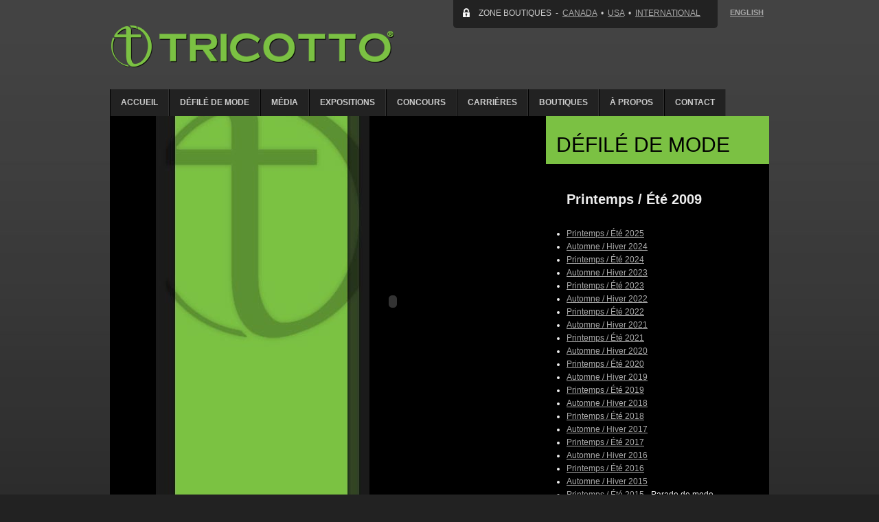

--- FILE ---
content_type: text/html; charset=UTF-8
request_url: https://www.tricotto.com/fr/defile-de-mode-2009-printemps-ete.php
body_size: 2719
content:
<!DOCTYPE html PUBLIC "-//W3C//DTD XHTML 1.0 Strict//EN" "http://www.w3.org/TR/xhtml1/DTD/xhtml1-strict.dtd">
<html xmlns="http://www.w3.org/1999/xhtml" lang="fr" xml:lang="fr">

<head>
<meta http-equiv="Content-Type" content="text/html; charset=UTF-8" /><title>Mode Tricotto | Défilé de mode - Printemps / Été 2009</title>
<meta name="description" content="Défilé de mode Tricotto Printemps / Été 2009. Défilé de mode Tricotto. Parade et défilé de mode." />
<meta name="keywords" content="Défilé de mode,Printemps / Été 2009,Défilé de mode,Mode,Défilé de mode Tricotto,Défilé de mode Tricotto,Mode Tricotto" />
<meta name="author" content="Mode Tricotto" /> 
<meta name="publisher" content="Mode Tricotto" /> 
<meta name="copyright" content="Mode Tricotto" /> 
<meta name="robots" content="index, follow" />
<link href="../_tricotto.css" rel="stylesheet" type="text/css" />
<script type="text/javascript" src="../_tricotto.js"></script>
<script type="text/javascript" src="../_galerie-photos.js"></script>
<script type="text/javascript" src="../_AC_RunActiveContent.js"></script>
</head>
<body>
<div id="wrap">

<div id="header">
<div id="logo"><a href="http://www.tricotto.com/" title="Tricotto"><img src="../images/tricotto.png" alt="Tricotto" title="Tricotto" width="415" height="65" /></a></div>
<div id="clients">
<p>ZONE BOUTIQUES &nbsp;-&nbsp; 
<a href="http://www.tricotto.com/admin/" title="Canada">CANADA</a> &nbsp;•&nbsp; 
<a href="http://www.tricotto.com/admin_usa/" title="USA">USA</a> &nbsp;•&nbsp; 
<a href="http://www.tricotto.com/admin_international/" title="International">INTERNATIONAL</a>
</p>
</div>
<div id="lang"><p><a href="http://www.tricotto.com/en/" title="English">ENGLISH</a></p></div>
<!--<div id="banner"><script type="text/javascript">ShowBanner1();</script></div>-->
</div>

<div id="nav">
<div><a href="http://www.tricotto.com/fr/" title="Accueil">Accueil</a></div>
<div><a href="http://www.tricotto.com/fr/defile-de-mode.php" title="Défilé de mode">Défilé de mode</a></div>
<div><a href="http://www.tricotto.com/fr/media.php" title="Média">Média</a></div>
<div><a href="http://www.tricotto.com/fr/expositions.php" title="Expositions">Expositions</a></div>
<div><a href="http://www.tricotto.com/fr/concours.php" title="Concours">Concours</a></div>
<div><a href="http://www.tricotto.com/fr/carrieres.php" title="Carrières">Carrières</a></div>
<div><a href="http://www.tricotto.com/fr/boutiques.php" title="Boutiques">Boutiques</a></div>
<div><a href="http://www.tricotto.com/fr/a-propos.php" title="À propos">À propos</a></div>
<div><a href="http://www.tricotto.com/fr/contact.php" title="Contact">Contact</a></div>
</div>

<div id="content">

<div id="tricotto">
<div id="parade-de-mode">

<h1 style="margin-left: 585px;">DÉFILÉ DE MODE</h1>

<div id="parade-de-mode-wrap">
<script type="text/javascript">
AC_FL_RunContent( 'codebase','http://download.macromedia.com/pub/shockwave/cabs/flash/swflash.cab#version=7,0,0,0','width','427','height','320','id','FLVPlayer','src','FLVPlayer_Progressive','flashvars','&MM_ComponentVersion=1&skinName=Clear_Skin_3&streamName=../videos/2009-printemps-ete&autoPlay=true&autoRewind=false','quality','high','scale','noscale','name','FLVPlayer','salign','lt','pluginspage','http://www.adobe.com/shockwave/download/download.cgi?P1_Prod_Version=ShockwaveFlash','movie','FLVPlayer_Progressive' ); //end AC code
</script><noscript><object classid="clsid:D27CDB6E-AE6D-11cf-96B8-444553540000" codebase="http://download.macromedia.com/pub/shockwave/cabs/flash/swflash.cab#version=7,0,0,0" width="427" height="320" id="FLVPlayer">
  <param name="movie" value="FLVPlayer_Progressive.swf" />
  <param name="salign" value="lt" />
  <param name="quality" value="high" />
  <param name="scale" value="noscale" />
  <param name="FlashVars" value="&MM_ComponentVersion=1&skinName=Clear_Skin_3&streamName=../videos/2009-printemps-ete&autoPlay=true&autoRewind=false" />
  <embed src="FLVPlayer_Progressive.swf" flashvars="&MM_ComponentVersion=1&skinName=Clear_Skin_3&streamName=../videos/2009-printemps-ete&autoPlay=true&autoRewind=false" quality="high" scale="noscale" width="427" height="320" name="FLVPlayer" salign="LT" type="application/x-shockwave-flash" pluginspage="http://www.adobe.com/shockwave/download/download.cgi?P1_Prod_Version=ShockwaveFlash" />
</object>
</noscript>
</div>

<h2>Printemps / Été 2009</h2>

﻿<ul style="font-size: 12px;">
<li><a href="defile-de-mode-2025-printemps-ete.php" title="Printemps / Été 2025">Printemps / Été 2025</a></li>
<li><a href="defile-de-mode-2024-automne-hiver.php" title="Automne / Hiver 2024">Automne / Hiver 2024</a></li>
<li><a href="defile-de-mode-2024-printemps-ete.php" title="Printemps / Été 2024">Printemps / Été 2024</a></li>
<li><a href="defile-de-mode-2023-automne-hiver.php" title="Automne / Hiver 2023">Automne / Hiver 2023</a></li>
<li><a href="defile-de-mode-2023-printemps-ete.php" title="Printemps / Été 2023">Printemps / Été 2023</a></li>
<li><a href="defile-de-mode-2022-automne-hiver.php" title="Automne / Hiver 2022">Automne / Hiver 2022</a></li>
<li><a href="defile-de-mode-2022-printemps-ete.php" title="Printemps / Été 2022">Printemps / Été 2022</a></li>
<li><a href="defile-de-mode-2021-automne-hiver.php" title="Automne / Hiver 2021">Automne / Hiver 2021</a></li>
<li><a href="defile-de-mode-2021-printemps-ete.php" title="Printemps / Été 2021">Printemps / Été 2021</a></li>
<li><a href="defile-de-mode-2020-automne-hiver.php" title="Automne / Hiver 2020">Automne / Hiver 2020</a></li>
<li><a href="defile-de-mode-2020-printemps-ete.php" title="Printemps / Été 2020">Printemps / Été 2020</a></li>
<li><a href="defile-de-mode-2019-automne-hiver.php" title="Automne / Hiver 2019">Automne / Hiver 2019</a></li>
<li><a href="defile-de-mode-2019-printemps-ete.php" title="Printemps / Été 2019">Printemps / Été 2019</a></li>
<li><a href="defile-de-mode-2018-automne-hiver.php" title="Automne / Hiver 2018">Automne / Hiver 2018</a></li>
<li><a href="defile-de-mode-2018-printemps-ete.php" title="Printemps / Été 2018">Printemps / Été 2018</a></li>
<li><a href="defile-de-mode-2017-automne-hiver.php" title="Automne / Hiver 2017">Automne / Hiver 2017</a></li>
<li><a href="defile-de-mode-2017-printemps-ete.php" title="Printemps / Été 2017">Printemps / Été 2017</a></li>
<li><a href="defile-de-mode-2016-automne-hiver.php" title="Automne / Hiver 2016">Automne / Hiver 2016</a></li>
<li><a href="defile-de-mode-2016-printemps-ete.php" title="Printemps / Été 2016">Printemps / Été 2016</a></li>
<li><a href="defile-de-mode-2015-automne-hiver.php" title="Automne / Hiver 2015">Automne / Hiver 2015</a></li>
<li><a href="defile-de-mode-2015-printemps-ete-parade.php" title="Printemps / Été 2015">Printemps / Été 2015</a> - Parade de mode</li>
<li><a href="defile-de-mode-2015-printemps-ete.php" title="Printemps / Été 2015">Printemps / Été 2015</a></li>
<li><a href="defile-de-mode-2014-automne-hiver.php" title="Automne / Hiver 2014">Automne / Hiver 2014</a></li>
<li><a href="defile-de-mode-2014-atlantamontrealcollections.php" title="Atlanta MontréaL CollectionS 2014">Atlanta MontréaL CollectionS 2014</a></li>
<li><a href="defile-de-mode-2014-printemps-ete.php" title="Printemps / Été 2014">Printemps / Été 2014</a></li>
<li><a href="defile-de-mode-2013-automne-hiver.php" title="Automne / Hiver 2013">Automne / Hiver 2013</a></li>
<li><a href="defile-de-mode-2013-printemps-ete.php" title="Printemps / Été 2013">Printemps / Été 2013</a></li>
<li><a href="defile-de-mode-2012-automne-hiver.php" title="Automne / Hiver 2012">Automne / Hiver 2012</a></li>
<li><a href="defile-de-mode-2012-printemps-ete.php" title="Printemps / Été 2012">Printemps / Été 2012</a></li>
<li><a href="defile-de-mode-2009-automne-hiver.php" title="Automne / Hiver 2009">Automne / Hiver 2009</a></li>
<li><a href="defile-de-mode-2009-printemps-ete.php" title="Printemps / Été 2009">Printemps / Été 2009</a></li>
</ul>

<div class="clear"></div>
</div>

<div class="clear"></div>

</div>

<!--<div id="les-nana"><script type="text/javascript">ShowBanner2();</script></div>-->

</div>

<div class="social" style="margin-left: 0px;">
<a href="https://www.facebook.com/tricotto" title="Facebook" rel="external">
<span class="icon"><img src="../images/icon-facebook.png" alt="Facebook" width="60" height="60" /></span>
<span class="title">Suivez-nous sur Facebook</span><br />
<span class="txt">Concours, nouvelles collections, photos, nouveautés et plus.</span>
</a>
</div>

<div class="social">
<a href="https://www.youtube.com/channel/UCCbadR32fnvLlHtxkS3eG9g" title="YouTube" rel="external">
<span class="icon"><img src="../images/icon-youtube.png" alt="YouTube" width="60" height="60" /></span>
<span class="title">Suivez-nous sur YouTube</span><br />
<span class="txt">Nouvelles collections, nouveautés, parades de mode et sessions de photos sur vidéos.</span>
</a>
</div>

<div class="social">
<a href="http://www.les-nana.com/" title="Les Nana" rel="external">
<span class="icon"><img src="../images/icon-les-nana.png" alt="YouTube" width="60" height="60" /></span>
<span class="title">Accessoires Les Nana</span><br />
<span class="txt">Bijoux, accessoires, colliers, bracelets, sacs à main et autres accessoires pour femmes.</span>
</a>
</div>

<div class="clear"></div>

<div id="footer">
<p>
<a href="http://www.tricotto.com/fr/" title="Accueil">Accueil</a> - 
<a href="http://www.tricotto.com/fr/defile-de-mode.php" title="Défilé de mode">Défilé de mode</a> - 
<a href="http://www.tricotto.com/fr/media.php" title="Média">Média</a> - 
<a href="http://www.tricotto.com/fr/expositions.php" title="Expositions">Expositions</a> - 
<a href="http://www.tricotto.com/fr/concours.php" title="Concours">Concours</a> - 
<a href="http://www.tricotto.com/fr/carrieres.php" title="Carrières">Carrières</a> - 
<a href="http://www.tricotto.com/fr/boutiques.php" title="Boutiques">Boutiques</a> - 
<a href="http://www.tricotto.com/fr/a-propos.php" title="À propos">À propos</a> - 
<a href="http://www.tricotto.com/fr/contact.php" title="Contact">Contact</a>
</p>
<p>Tricotto.com © 2007-2026 - Tous droits réservés</p>
</div>

</div>

<script type="text/javascript">
var gaJsHost = (("https:" == document.location.protocol) ? "https://ssl." : "http://www.");
document.write(unescape("%3Cscript src='" + gaJsHost + "google-analytics.com/ga.js' type='text/javascript'%3E%3C/script%3E"));
</script>
<script type="text/javascript">
var pageTracker = _gat._getTracker("UA-5550866-1");
pageTracker._trackPageview();
</script>

<!-- WiredMinds eMetrics tracking with Enterprise Edition V5.4 START -->
<script type='text/javascript' src='https://count.carrierzone.com/app/count_server/count.js'></script>
<script type='text/javascript'><!--
wm_custnum='0b7d3bb8f32947d9';
wm_page_name='defile-de-mode-2009-printemps-ete.php';
wm_group_name='/services/webpages/t/r/tricotto.com/public/fr';
wm_campaign_key='campaign_id';
wm_track_alt='';
wiredminds.count();
// -->
</script>
<!-- WiredMinds eMetrics tracking with Enterprise Edition V5.4 END -->
</body>
</html>

--- FILE ---
content_type: text/css
request_url: https://www.tricotto.com/_tricotto.css
body_size: 2386
content:
body {
	font-family: Arial, Helvetica, sans-serif;
	font-size: 14px;
	color: #333333;
	background-color: #222222;
	margin: 0px;
	padding-top: 0px;
	padding-right: 0px;
	padding-bottom: 0px;
	padding-left: 0px;
	background-attachment: fixed;
	background-image: url(images/bg-body.jpg);
	background-repeat: repeat-x;
	background-position: center top;
}
div {
	position: relative;
}
img {
	border-top-width: 0px;
	border-right-width: 0px;
	border-bottom-width: 0px;
	border-left-width: 0px;
	margin: 0px;
	padding: 0px;
}
p {
	padding: 0px;
	margin-top: 0px;
	margin-right: 0px;
	margin-bottom: 15px;
	margin-left: 0px;
}
a {
	color: #aaaaaa;
	text-decoration: underline;
}
a:hover {
	color: #ffffff;
}
ul {
	margin-top: 0px;
	margin-right: 0px;
	margin-bottom: 10px;
	margin-left: 0px;
	padding-top: 0px;
	padding-right: 0px;
	padding-bottom: 0px;
	padding-left: 50px;
}
li {
	margin-top: 0px;
	margin-bottom: 0px;
	margin-right: 25px;
	margin-left: 0px;
	padding-top: 0px;
	padding-right: 0px;
	padding-bottom: 5px;
	padding-left: 0px;
	text-align: left;
}
object {
	margin: 0px;
	padding: 0px;
}
hr {
	padding: 0px;
	margin-top: 0px;
	margin-right: 0px;
	margin-bottom: 15px;
	margin-left: 0px;
	border-top-width: 1px;
	border-right-width: 1px;
	border-bottom-width: 1px;
	border-left-width: 1px;
	border-top-style: dotted;
	border-right-style: dotted;
	border-bottom-style: dotted;
	border-left-style: dotted;
	border-top-color: #cccccc;
	border-right-color: #ffffff;
	border-bottom-color: #ffffff;
	border-left-color: #ffffff;
}
input {
	padding: 5px;
	margin-top: 0px;
	margin-right: 0px;
	margin-bottom: 0px;
	margin-left: 0px;
	border: 1px solid #555555;
	background-image: url(images/bg-input.png);
	background-repeat: repeat-x;
	background-position: center center;
	font-size: 13px;
	color: #CCCCCC;
	font-family: Arial, Helvetica, sans-serif;
}
input.button {
	font-size: 12px;
	font-weight: bold;
	color: #000000;
	background-color: #7bc143;
	margin: 0px;
	padding: 10px;
	border: 1px solid #000000;
	background-image: url(images/bg-input-button.png);
	background-repeat: repeat-x;
	background-position: center center;
}
div#wrap {
	width: 980px;
	margin-top: 0px;
	margin-right: auto;
	margin-bottom: 0px;
	margin-left: auto;
	padding: 0px;
	text-align: center;
}
div#header {
	padding: 0px;
	height: 130px;
	width: 960px;
	margin-top: 0px;
	margin-right: auto;
	margin-bottom: 0px;
	margin-left: auto;
}
div#header div#logo {
	float: left;
	height: 65px;
	width: 415px;
	padding: 0px;
	margin-top: 35px;
	margin-right: 0px;
	margin-bottom: 0px;
	margin-left: 0px;
}
div#header div#logo img {
	display: block;
}
div#header div#clients {
	margin: 0px;
	position: absolute;
	top: -5px;
	right: 75px;
	width: 385px;
	box-sizing: border-box;
	background-color: #222222;
	border-radius: 5px;
	background-image: url(images/bg-clients.png);
	background-repeat: no-repeat;
	background-position: left center;
	padding-top: 17px;
	padding-bottom: 15px;
	padding-left: 37px;
	text-align: left;
}
div#header div#clients a {
	color: #aaaaaa;
}
div#header div#clients a:hover {
	color: #ffffff;
}
div#header div#clients p {
	margin: 0px;
	padding: 0px;
	font-size: 0.85em;
	color: #CCCCCC;
	font-weight: normal;
	font-family: Arial, Helvetica, sans-serif;
}
div#header div#lang {
	margin: 0px;
	position: absolute;
	top: 7px;
	right: 0px;
	height: 15px;
	width: 55px;
	text-align: center;
	padding: 5px;
}
div#header div#lang a {
	color: #aaaaaa;
}
div#header div#lang a:hover {
	color: #ffffff;
}
div#header div#lang p {
	margin: 0px;
	padding: 0px;
	font-size: 11px;
	color: #CCCCCC;
	font-weight: bold;
}
div#header div#banner {
	margin: 0px;
	padding: 0px;
	height: 45px;
	width: 350px;
	position: absolute;
	top: 47px;
	right: 0px;
}
div#header div#banner img {
	display: block;
}
div#content {
	padding: 0px;
	width: 960px;
	margin-top: 0px;
	margin-right: auto;
	margin-bottom: 50px;
	margin-left: auto;
	color: #EEEEEE;
	background-color: #000000;
	text-align: left;
}
div#video {
	padding: 0px;
	height: 551px;
	width: 980px;
	margin-top: 0px;
	margin-right: 0px;
	margin-bottom: 25px;
	margin-left: 0px;
}
div#content div#tricotto {
	margin: 0px;
	padding: 0px;
	width: 960px;
	background-color: #000000;
}
div#content div#mode-tricotto {
	margin: 0px;
	padding: 0px;
	float: left;
	height: 475px;
	width: 440px;
}
div#content div#mode-tricotto-gallery {
	height: 475px;
	width: 960px;
	padding: 0px;
	margin-top: 0px;
	margin-right: 0px;
	margin-bottom: 80px;
	margin-left: 0px;
}
ul.allinone_bannerRotator_list {
	cursor: pointer;
}
div#content div#mode-tricotto-content {
	margin: 0px;
	float: left;
	height: 475px;
	width: 420px;
	background-image: url(images/bg-mode-tricotto-content.jpg);
	background-repeat: no-repeat;
	background-color: #000000;
	padding-top: 0px;
	padding-right: 100px;
	padding-bottom: 0px;
	padding-left: 0px;
	background-position: center center;
}
div#content div#media {
	margin: 0px;
	width: 675px;
	background-image: url(images/bg-media.jpg);
	background-repeat: no-repeat;
	background-color: #000000;
	padding-top: 0px;
	padding-right: 50px;
	padding-bottom: 50px;
	padding-left: 235px;
	background-position: center top;
}
div#content div#concours {
	margin: 0px;
	width: 870px;
	background-repeat: no-repeat;
	background-color: #FFFFFF;
	padding-top: 160px;
	padding-right: 0px;
	padding-bottom: 0px;
	padding-left: 90px;
	background-position: center top;
	color: #000000;
}
div#content div#concours p.concours-title {
	font-weight: bold;
	text-transform: uppercase;
	font-size: 1.2em;
}
input.concours-field {
	background-color: #ffffff;
	background-image: none;
	margin-top: 5px;
	color: #000000;
}
p.regles-du-concours {
	text-transform: uppercase;
	font-size: 0.85em;
	font-weight: bold;
}
p.regles-du-concours a {
	color: #000000;
	text-decoration: none;
}
p.regles-du-concours a:hover {
	text-decoration: underline;
}
div#content div#parade-de-mode {
	margin: 0px;
	width: 870px;
	background-image: url(images/bg-parade-de-mode.jpg);
	background-repeat: no-repeat;
	background-color: #000000;
	padding-top: 0px;
	padding-right: 40px;
	padding-bottom: 50px;
	padding-left: 50px;
	background-position: center top;
}
h1 {
	height: 45px;
	width: 310px;
	margin-top: 0px;
	margin-right: 0px;
	margin-bottom: 40px;
	margin-left: 195px;
	color: #000000;
	font-size: 30px;
	font-weight: normal;
	background-color: #7bc143;
	padding-top: 25px;
	padding-right: 0px;
	padding-bottom: 0px;
	padding-left: 15px;
}
h2 {
	font-size: 20px;
	font-weight: bold;
	padding: 0px;
	margin-top: 0px;
	margin-right: 0px;
	margin-bottom: 15px;
	margin-left: 0px;
}
div.media-pub {
	padding: 0px;
	float: left;
	height: 165px;
	width: 105px;
	margin-top: 0px;
	margin-right: 30px;
	margin-bottom: 25px;
	margin-left: 0px;
}
div.media-pub-img {
	padding: 4px;
	height: 120px;
	width: 95px;
	margin-top: 0px;
	margin-right: 0px;
	margin-bottom: 5px;
	margin-left: 0px;
	border: 1px solid #334b20;
	background-color: #000000;
}
div.media-pub-img:hover {
	border: 1px solid #7bc143;
}
div.media-pub-title {
	color: #999999;
	font-size: 12px;
	text-align: center;
	margin: 0px;
	padding: 0px;
	width: 105px;
}
div#thumbBox {
	position: absolute;
	left: 0;
	top: 0;
	width: auto;
	visibility: hidden;
	z-index: 10;
	/* cursor: hand; */
	cursor: pointer;
	background-color: #000000;
	margin: 0px;
	padding-top: 10px;
	padding-right: 10px;
	padding-bottom: 5px;
	padding-left: 10px;
}
div#thumbBox div.footerbar {
	color: #999999;
	text-align: right;
	font-family: Arial, Helvetica, sans-serif;
	font-size: 11px;
	font-weight: normal;
	margin: 0px;
	padding-top: 3px;
	padding-right: 0px;
	padding-bottom: 0px;
	padding-left: 0px;
}
div#thumbBox div#thumbImage {
	background-color: #000000;
}
div#thumbBox div#thumbTitle {
	background-color: #7bc143;
	margin: 0px;
	padding: 5px;
	font-family: Arial, Helvetica, sans-serif;
	font-size: 12px;
	color: #000000;
	border-top-width: 1px;
	border-top-style: solid;
	border-top-color: #000000;
}
div#thumbLoading {
	position: absolute;
	z-index: 5;
	visibility: hidden;
}
div.concours-image {
	padding: 0px;
	float: left;
	width: 500px;
	margin-top: 0px;
	margin-right: 50px;
	margin-bottom: 50px;
	margin-left: 0px;
}
div#parade-de-mode-wrap {
	text-align: right;
	padding: 0px;
	float: left;
	height: 320px;
	width: 575px;
	margin-top: 0px;
	margin-right: 40px;
	margin-bottom: 400px;
	margin-left: 0px;
}
div#tricotto-t {
	background-image: url(images/bg-tricotto-t.png);
	background-repeat: no-repeat;
	background-position: center center;
	margin: 0px;
	padding: 0px;
	height: 225px;
	width: 225px;
	position: absolute;
	right: 0px;
	bottom: 0px;
}
div#tricotto-boutiques {
	background-image: url(images/bg-tricotto-boutiques.png);
	background-repeat: no-repeat;
	background-position: center center;
	margin: 0px;
	padding: 0px;
	height: 275px;
	width: 275px;
	position: absolute;
	right: 0px;
	bottom: 0px;
}
div#map {
	padding: 0px;
	height: 215px;
	width: 400px;
	margin-top: 0px;
	margin-right: 0px;
	margin-bottom: 15px;
	margin-left: 0px;
}
div#map div {
	position: static;
}
div.contact-icon {
	padding: 0px;
	height: 20px;
	width: 20px;
	margin-top: -2px;
	margin-right: 0px;
	margin-bottom: 0px;
	margin-left: -30px;
	float: left;
}
div#content div#les-nana {
	margin: 0px;
	padding: 0px;
	height: 75px;
	width: 280px;
	position: absolute;
	right: 10px;
	bottom: -90px;
}
div#lang-intro {
	height: 50px;
	width: 260px;
	margin-top: 0px;
	margin-right: auto;
	margin-bottom: 50px;
	margin-left: auto;
	padding: 0px;
}
div#lang-intro div#francais a {
	color: #dddddd;
	text-decoration: none;
	text-align: center;
	float: left;
	margin-top: 0px;
	margin-right: 30px;
	margin-bottom: 0px;
	margin-left: 0px;
	font-size: 16px;
	width: 85px;
	height: 20px;
	background-color: #000000;
	padding: 15px;
	border-radius: 5px;
	transition: 0.3s;
}
div#lang-intro div#anglais a {
	color: #dddddd;
	text-decoration: none;
	text-align: center;
	float: left;
	font-size: 16px;
	margin: 0px;
	width: 85px;
	height: 20px;
	background-color: #000000;
	padding: 15px;
	border-radius: 5px;
	transition: 0.3s;
}
div#lang-intro div#francais a:hover, div#lang-intro div#anglais a:hover {
	background-color: #7bc143;
	color: #000000;
}
div#nav {
	padding: 0px;
	width: 960px;
	margin-top: 0px;
	margin-right: auto;
	margin-bottom: 0px;
	margin-left: auto;
	height: 39px;
}
div#nav div a {
	font-size: 0.85em;
	color: #CCCCCC;
	float: left;
	text-align: center;
	text-decoration: none;
	background-color: #222222;
	padding-top: 12px;
	padding-right: 15px;
	padding-bottom: 0px;
	padding-left: 15px;
	height: 27px;
	font-weight: bold;
	text-transform: uppercase;
	border-right-width: 1px;
	border-left-width: 1px;
	border-right-style: solid;
	border-left-style: solid;
	border-right-color: #333333;
	border-left-color: #000000;
	margin: 0px;
}
div#nav div a:hover {
	color: #7bc143;
}
p.remarquable {
	font-size: 16px;
	font-style: italic;
	padding-left: 15px;
	border-left-width: 1px;
	border-left-style: solid;
	border-left-color: #7bc143;
	text-align: left;
	margin-top: 50px;
}





/* EMPLOIS */
button.collapsible {
	display: block;
	background-color: #222222;
	color: #7bc143;
	cursor: pointer;
	padding-left: 20px;
	padding-top: 20px;
	padding-right: 20px;
	padding-bottom: 16px;
	border: 0px;
	width: 100%;
	margin-left: auto;
	margin-right: auto;
	box-sizing: border-box;
	text-align: left;
	outline: none;
	font-size: 16px;
	transition: 0.3s;
}
button.collapsible:hover {
	background-color: #333333;
}
button.collapsible:after {
	content: '\002B';
	color: #7bc143;
	float: right;
	margin-left: 5px;
	font-size: 22px;
}
button.active:after {
	content: "\2212";
}
div.emploi-content {
	display: block;
	width: 100%;
	margin-left: auto;
	margin-right: auto;
	box-sizing: border-box;
	padding-left: 20px;
	padding-right: 20px;
	max-height: 0;
	overflow: hidden;
	transition: max-height 0.5s ease-out;
	background-color: #111111;
	font-size: 15px;
	margin-bottom: 1px;
}
/* EMPLOIS END */





div.clear {
	margin: 0px;
	padding: 0px;
	clear: both;
}
table.login {
	padding: 0px;
	margin-top: 0px;
	margin-right: 0px;
	margin-bottom: 15px;
	margin-left: 0px;
}
table.login td.label {
	text-align: right;
	margin: 0px;
	padding: 0px;
	width: 75px;
}
table.login td.field {
	width: 160px;
	margin: 0px;
	padding: 0px;
}
div#boutique-flag {
	margin: 0px;
	padding: 0px;
	height: 55px;
	width: 200px;
	position: absolute;
	right: 0px;
	top: 71px;
}
div.social {
	display: inline-block;
	width: 295px;
	height: 100px;
	margin-top: 0px;
	margin-right: 10px;
	margin-bottom: 25px;
	margin-left: 10px;
	padding: 0px;
}
div.social a {
	height: 70px;
	width: 275px;
	text-decoration: none;
	margin: 0px;
	text-align: left;
	background-repeat: no-repeat;
	background-position: right top;
	border-radius: 10px;
	padding: 15px;
	display: block;
	float: left;
	transition: 0.3s;
}
div.social a:hover {
	background-color: #222222;
}
div.social a:hover span.title {
	color: #ffffff;
}
div.social a span.icon {
	padding: 0px;
	float: left;
	height: 60px;
	width: 60px;
	margin-top: 0px;
	margin-right: 15px;
	margin-bottom: 0px;
	margin-left: 0px;
}
div.social a span.title {
	font-size: 0.85em;
	color: #CCCCCC;
	font-weight: bold;
	text-transform: uppercase;
}
div.social a span.txt {
	font-size: 0.85em;
	color: #888888;
}
div#footer {
	width: 960px;
	color: #666666;
	margin: 0px;
	padding-top: 0px;
	padding-right: 0px;
	padding-bottom: 50px;
	padding-left: 0px;
	font-size: 0.9em;
}
div#footer a {
	color: #888888;
}
div#footer a:hover {
	color: #eeeeee;
}


--- FILE ---
content_type: application/javascript
request_url: https://www.tricotto.com/_tricotto.js
body_size: 1377
content:
// SWAP IMAGE

<!--
function MM_preloadImages() { //v3.0
  var d=document; if(d.images){ if(!d.MM_p) d.MM_p=new Array();
    var i,j=d.MM_p.length,a=MM_preloadImages.arguments; for(i=0; i<a.length; i++)
    if (a[i].indexOf("#")!=0){ d.MM_p[j]=new Image; d.MM_p[j++].src=a[i];}}
}

function MM_swapImgRestore() { //v3.0
  var i,x,a=document.MM_sr; for(i=0;a&&i<a.length&&(x=a[i])&&x.oSrc;i++) x.src=x.oSrc;
}

function MM_findObj(n, d) { //v4.01
  var p,i,x;  if(!d) d=document; if((p=n.indexOf("?"))>0&&parent.frames.length) {
    d=parent.frames[n.substring(p+1)].document; n=n.substring(0,p);}
  if(!(x=d[n])&&d.all) x=d.all[n]; for (i=0;!x&&i<d.forms.length;i++) x=d.forms[i][n];
  for(i=0;!x&&d.layers&&i<d.layers.length;i++) x=MM_findObj(n,d.layers[i].document);
  if(!x && d.getElementById) x=d.getElementById(n); return x;
}

function MM_swapImage() { //v3.0
  var i,j=0,x,a=MM_swapImage.arguments; document.MM_sr=new Array; for(i=0;i<(a.length-2);i+=3)
   if ((x=MM_findObj(a[i]))!=null){document.MM_sr[j++]=x; if(!x.oSrc) x.oSrc=x.src; x.src=a[i+2];}
}
//-->

// NEW WINDOW

function externalLinks() {   
 if (!document.getElementsByTagName) return;   
 var anchors = document.getElementsByTagName("a");   
 for (var i=0; i<anchors.length; i++) {   
   var anchor = anchors[i];   
   if (anchor.getAttribute("href") &&   
       anchor.getAttribute("rel") == "external")   
     anchor.target = "_blank";   
 }   
}   
window.onload = externalLinks;

// DATE
    
function makeArray()
{
for (i = 0; i<makeArray.arguments.length; i++)
this[i + 1] = makeArray.arguments[i];
}

var months = new makeArray('janvier','f&eacute;vrier','mars','avril','mai','juin','juillet','ao&ucirc;t','septembre','octobre','novembre','d&eacute;cembre');
var date = new Date();
var day = date.getDate();
var month = date.getMonth() + 1;
var yy = date.getYear();
var year = (yy < 1000) ? yy + 1900 : yy;

// RANDOM BANNER 1

bannerpics1=new Array; 
bannerurls1=new Array;

bannerpics1[1]="../images/les-nana-1.jpg"; 
bannerurls1[1]="http://www.les-nana.com/";

bannerpics1[2]="../images/les-nana-2.jpg"; 
bannerurls1[2]="http://www.les-nana.com/";

function ShowBanner1() {

num = Math.random();
num = 1 + ( num * ((bannerpics1.length - 1)-1));
num = Math.round(num);

document.write("<a href=\"" + bannerurls1[num] + "\" title=\"Les NaNa\" rel=\"external\"><img src=\"" + bannerpics1[num] + "\" width=\"350\" height=\"45\" alt=\"Les NaNa\" title=\"Les NaNa\" /></a>");

}

// RANDOM BANNER 2

bannerpics2=new Array; 
bannerurls2=new Array;

bannerpics2[1]="../images/les-nana-a.png"; 
bannerurls2[1]="http://www.les-nana.com/";

bannerpics2[2]="../images/les-nana-b.png"; 
bannerurls2[2]="http://www.les-nana.com/";

function ShowBanner2() {

num = Math.random();
num = 1 + ( num * ((bannerpics2.length - 1)-1));
num = Math.round(num);

document.write("<a href=\"" + bannerurls2[num] + "\" title=\"Les NaNa\" rel=\"external\"><img src=\"" + bannerpics2[num] + "\" width=\"280\" height=\"75\" alt=\"Les NaNa\" title=\"Les NaNa\" /></a>");

}

// SHOW / HIDE LAYER

function MM_findObj(n, d) { //v4.01
  var p,i,x;  if(!d) d=document; if((p=n.indexOf("?"))>0&&parent.frames.length) {
    d=parent.frames[n.substring(p+1)].document; n=n.substring(0,p);}
  if(!(x=d[n])&&d.all) x=d.all[n]; for (i=0;!x&&i<d.forms.length;i++) x=d.forms[i][n];
  for(i=0;!x&&d.layers&&i<d.layers.length;i++) x=MM_findObj(n,d.layers[i].document);
  if(!x && d.getElementById) x=d.getElementById(n); return x;
}
function MM_showHideLayers() { //v6.0
  var i,p,v,obj,args=MM_showHideLayers.arguments;
  for (i=0; i<(args.length-2); i+=3) if ((obj=MM_findObj(args[i]))!=null) { v=args[i+2];
    if (obj.style) { obj=obj.style; v=(v=='show')?'visible':(v=='hide')?'hidden':v; }
    obj.visibility=v; }
}

// TOGGLE DIV

$(document).ready(function(){
	//hide the all of the element with class msg_body
	$(".produit-content").hide();
	//toggle the componenet with class msg_body
	$(".produit-header").click(function(){
		$(this).next(".produit-content").slideToggle();
	});
});